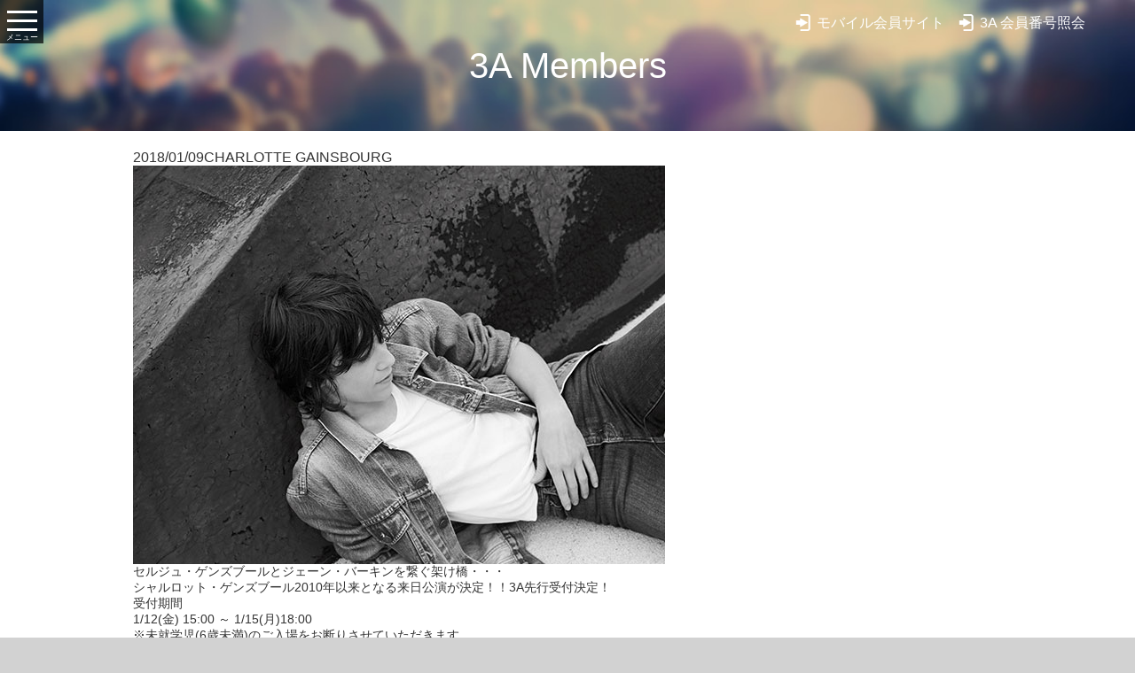

--- FILE ---
content_type: text/html; charset=UTF-8
request_url: https://www.cmp-members.com/tickets/charlotte-gainsbourg/
body_size: 6710
content:
<!DOCTYPE html>
<html lang="ja" class="no-js">
<head>
<meta charset="UTF-8">
<meta name="viewport" content="width=device-width, initial-scale=1">
<meta name="description" content="クリエイティブマンプロダクションの会員向けサイト。先行チケットやプレゼントなど特典があります。">
<link rel="profile" href="http://gmpg.org/xfn/11">
<link rel="icon" href="/favicon.ico">
<link rel="stylesheet" href='//www.cmp-members.com/pre/wp/wp-content/cache/wpfc-minified/9a2gs338/5woup.css'>
<link rel="stylesheet" href='//www.cmp-members.com/pre/wp/wp-content/cache/wpfc-minified/d5mmzscc/5woup.css'>
<link rel="stylesheet" href='//www.cmp-members.com/pre/wp/wp-content/cache/wpfc-minified/dt1aosk2/5woup.css'>
<link rel="stylesheet" href='//www.cmp-members.com/pre/wp/wp-content/cache/wpfc-minified/m9pr5dw1/5wovb.css'>
<meta property="og:type" content="website">
<meta property="og:url" content="https://www.cmp-members.com/">
<meta property="og:image" content="https://www.cmp-members.com/pre/wp/wp-content/uploads/2025/09/parkway-drive-lp1300.jpg"/>
<meta name="twitter:title" content="CREATIVEMAN 会員 公式サイト">
<meta name="twitter:url" content="https://www.cmp-members.com/">
<meta name="twitter:card" content="summary_large_image">
<meta name="twitter:image" content="https://www.cmp-members.com/pre/wp/wp-content/uploads/2025/09/parkway-drive-lp1300.jpg"/>
<meta name="twitter:url" content="https://www.cmp-members.com/"/>
<meta name="twitter:description" content="クリエイティブマンプロダクションの会員向けサイト。チケット先行やプレゼントなど会員特典の詳細やご入会はこちらから">
<script src='//www.cmp-members.com/pre/wp/wp-content/cache/wpfc-minified/ldco8f3r/5woup.js' type="text/javascript"></script>
<!-- <script src="https://www.cmp-members.com/js/jquery-2.1.4.min.js"></script> -->
<!-- <script src="https://www.cmp-members.com/js/jquery.easing.1.3.js"></script> -->
<!-- <script src="https://www.cmp-members.com/js/drawer/drawer.min.js"></script> -->
<!-- <script src="https://www.cmp-members.com/js/iscroll.js"></script> -->
<!-- <script src="https://www.cmp-members.com/js/common.js"></script> -->
<!-- Google Tag Manager -->
<script>(function(w,d,s,l,i){w[l]=w[l]||[];w[l].push({'gtm.start':
new Date().getTime(),event:'gtm.js'});var f=d.getElementsByTagName(s)[0],
j=d.createElement(s),dl=l!='dataLayer'?'&l='+l:'';j.async=true;j.src=
'https://www.googletagmanager.com/gtm.js?id='+i+dl;f.parentNode.insertBefore(j,f);
})(window,document,'script','dataLayer','GTM-PJNNRN4');</script>
<!-- End Google Tag Manager -->
<script>(function(html){html.className = html.className.replace(/\bno-js\b/,'js')})(document.documentElement);</script>
<title>CHARLOTTE GAINSBOURG &#8211; 3A Members</title>
<meta name='robots' content='max-image-preview:large' />
<link rel='dns-prefetch' href='//fonts.googleapis.com' />
<link rel='dns-prefetch' href='//s.w.org' />
<link rel="alternate" type="application/rss+xml" title="3A Members &raquo; フィード" href="https://www.cmp-members.com/feed/" />
<link rel="alternate" type="application/rss+xml" title="3A Members &raquo; コメントフィード" href="https://www.cmp-members.com/comments/feed/" />
<script type="text/javascript">
window._wpemojiSettings = {"baseUrl":"https:\/\/s.w.org\/images\/core\/emoji\/13.1.0\/72x72\/","ext":".png","svgUrl":"https:\/\/s.w.org\/images\/core\/emoji\/13.1.0\/svg\/","svgExt":".svg","source":{"concatemoji":"https:\/\/www.cmp-members.com\/pre\/wp\/wp-includes\/js\/wp-emoji-release.min.js?ver=5.9.12"}};
/*! This file is auto-generated */
!function(e,a,t){var n,r,o,i=a.createElement("canvas"),p=i.getContext&&i.getContext("2d");function s(e,t){var a=String.fromCharCode;p.clearRect(0,0,i.width,i.height),p.fillText(a.apply(this,e),0,0);e=i.toDataURL();return p.clearRect(0,0,i.width,i.height),p.fillText(a.apply(this,t),0,0),e===i.toDataURL()}function c(e){var t=a.createElement("script");t.src=e,t.defer=t.type="text/javascript",a.getElementsByTagName("head")[0].appendChild(t)}for(o=Array("flag","emoji"),t.supports={everything:!0,everythingExceptFlag:!0},r=0;r<o.length;r++)t.supports[o[r]]=function(e){if(!p||!p.fillText)return!1;switch(p.textBaseline="top",p.font="600 32px Arial",e){case"flag":return s([127987,65039,8205,9895,65039],[127987,65039,8203,9895,65039])?!1:!s([55356,56826,55356,56819],[55356,56826,8203,55356,56819])&&!s([55356,57332,56128,56423,56128,56418,56128,56421,56128,56430,56128,56423,56128,56447],[55356,57332,8203,56128,56423,8203,56128,56418,8203,56128,56421,8203,56128,56430,8203,56128,56423,8203,56128,56447]);case"emoji":return!s([10084,65039,8205,55357,56613],[10084,65039,8203,55357,56613])}return!1}(o[r]),t.supports.everything=t.supports.everything&&t.supports[o[r]],"flag"!==o[r]&&(t.supports.everythingExceptFlag=t.supports.everythingExceptFlag&&t.supports[o[r]]);t.supports.everythingExceptFlag=t.supports.everythingExceptFlag&&!t.supports.flag,t.DOMReady=!1,t.readyCallback=function(){t.DOMReady=!0},t.supports.everything||(n=function(){t.readyCallback()},a.addEventListener?(a.addEventListener("DOMContentLoaded",n,!1),e.addEventListener("load",n,!1)):(e.attachEvent("onload",n),a.attachEvent("onreadystatechange",function(){"complete"===a.readyState&&t.readyCallback()})),(n=t.source||{}).concatemoji?c(n.concatemoji):n.wpemoji&&n.twemoji&&(c(n.twemoji),c(n.wpemoji)))}(window,document,window._wpemojiSettings);
</script>
<style type="text/css">
img.wp-smiley,
img.emoji {
display: inline !important;
border: none !important;
box-shadow: none !important;
height: 1em !important;
width: 1em !important;
margin: 0 0.07em !important;
vertical-align: -0.1em !important;
background: none !important;
padding: 0 !important;
}
</style>
<link rel='stylesheet' id='wp-block-library-css'  href='//www.cmp-members.com/pre/wp/wp-content/cache/wpfc-minified/23g1i89x/5woup.css' type='text/css' media='all' />
<style id='global-styles-inline-css' type='text/css'>
body{--wp--preset--color--black: #000000;--wp--preset--color--cyan-bluish-gray: #abb8c3;--wp--preset--color--white: #ffffff;--wp--preset--color--pale-pink: #f78da7;--wp--preset--color--vivid-red: #cf2e2e;--wp--preset--color--luminous-vivid-orange: #ff6900;--wp--preset--color--luminous-vivid-amber: #fcb900;--wp--preset--color--light-green-cyan: #7bdcb5;--wp--preset--color--vivid-green-cyan: #00d084;--wp--preset--color--pale-cyan-blue: #8ed1fc;--wp--preset--color--vivid-cyan-blue: #0693e3;--wp--preset--color--vivid-purple: #9b51e0;--wp--preset--gradient--vivid-cyan-blue-to-vivid-purple: linear-gradient(135deg,rgba(6,147,227,1) 0%,rgb(155,81,224) 100%);--wp--preset--gradient--light-green-cyan-to-vivid-green-cyan: linear-gradient(135deg,rgb(122,220,180) 0%,rgb(0,208,130) 100%);--wp--preset--gradient--luminous-vivid-amber-to-luminous-vivid-orange: linear-gradient(135deg,rgba(252,185,0,1) 0%,rgba(255,105,0,1) 100%);--wp--preset--gradient--luminous-vivid-orange-to-vivid-red: linear-gradient(135deg,rgba(255,105,0,1) 0%,rgb(207,46,46) 100%);--wp--preset--gradient--very-light-gray-to-cyan-bluish-gray: linear-gradient(135deg,rgb(238,238,238) 0%,rgb(169,184,195) 100%);--wp--preset--gradient--cool-to-warm-spectrum: linear-gradient(135deg,rgb(74,234,220) 0%,rgb(151,120,209) 20%,rgb(207,42,186) 40%,rgb(238,44,130) 60%,rgb(251,105,98) 80%,rgb(254,248,76) 100%);--wp--preset--gradient--blush-light-purple: linear-gradient(135deg,rgb(255,206,236) 0%,rgb(152,150,240) 100%);--wp--preset--gradient--blush-bordeaux: linear-gradient(135deg,rgb(254,205,165) 0%,rgb(254,45,45) 50%,rgb(107,0,62) 100%);--wp--preset--gradient--luminous-dusk: linear-gradient(135deg,rgb(255,203,112) 0%,rgb(199,81,192) 50%,rgb(65,88,208) 100%);--wp--preset--gradient--pale-ocean: linear-gradient(135deg,rgb(255,245,203) 0%,rgb(182,227,212) 50%,rgb(51,167,181) 100%);--wp--preset--gradient--electric-grass: linear-gradient(135deg,rgb(202,248,128) 0%,rgb(113,206,126) 100%);--wp--preset--gradient--midnight: linear-gradient(135deg,rgb(2,3,129) 0%,rgb(40,116,252) 100%);--wp--preset--duotone--dark-grayscale: url('#wp-duotone-dark-grayscale');--wp--preset--duotone--grayscale: url('#wp-duotone-grayscale');--wp--preset--duotone--purple-yellow: url('#wp-duotone-purple-yellow');--wp--preset--duotone--blue-red: url('#wp-duotone-blue-red');--wp--preset--duotone--midnight: url('#wp-duotone-midnight');--wp--preset--duotone--magenta-yellow: url('#wp-duotone-magenta-yellow');--wp--preset--duotone--purple-green: url('#wp-duotone-purple-green');--wp--preset--duotone--blue-orange: url('#wp-duotone-blue-orange');--wp--preset--font-size--small: 13px;--wp--preset--font-size--medium: 20px;--wp--preset--font-size--large: 36px;--wp--preset--font-size--x-large: 42px;}.has-black-color{color: var(--wp--preset--color--black) !important;}.has-cyan-bluish-gray-color{color: var(--wp--preset--color--cyan-bluish-gray) !important;}.has-white-color{color: var(--wp--preset--color--white) !important;}.has-pale-pink-color{color: var(--wp--preset--color--pale-pink) !important;}.has-vivid-red-color{color: var(--wp--preset--color--vivid-red) !important;}.has-luminous-vivid-orange-color{color: var(--wp--preset--color--luminous-vivid-orange) !important;}.has-luminous-vivid-amber-color{color: var(--wp--preset--color--luminous-vivid-amber) !important;}.has-light-green-cyan-color{color: var(--wp--preset--color--light-green-cyan) !important;}.has-vivid-green-cyan-color{color: var(--wp--preset--color--vivid-green-cyan) !important;}.has-pale-cyan-blue-color{color: var(--wp--preset--color--pale-cyan-blue) !important;}.has-vivid-cyan-blue-color{color: var(--wp--preset--color--vivid-cyan-blue) !important;}.has-vivid-purple-color{color: var(--wp--preset--color--vivid-purple) !important;}.has-black-background-color{background-color: var(--wp--preset--color--black) !important;}.has-cyan-bluish-gray-background-color{background-color: var(--wp--preset--color--cyan-bluish-gray) !important;}.has-white-background-color{background-color: var(--wp--preset--color--white) !important;}.has-pale-pink-background-color{background-color: var(--wp--preset--color--pale-pink) !important;}.has-vivid-red-background-color{background-color: var(--wp--preset--color--vivid-red) !important;}.has-luminous-vivid-orange-background-color{background-color: var(--wp--preset--color--luminous-vivid-orange) !important;}.has-luminous-vivid-amber-background-color{background-color: var(--wp--preset--color--luminous-vivid-amber) !important;}.has-light-green-cyan-background-color{background-color: var(--wp--preset--color--light-green-cyan) !important;}.has-vivid-green-cyan-background-color{background-color: var(--wp--preset--color--vivid-green-cyan) !important;}.has-pale-cyan-blue-background-color{background-color: var(--wp--preset--color--pale-cyan-blue) !important;}.has-vivid-cyan-blue-background-color{background-color: var(--wp--preset--color--vivid-cyan-blue) !important;}.has-vivid-purple-background-color{background-color: var(--wp--preset--color--vivid-purple) !important;}.has-black-border-color{border-color: var(--wp--preset--color--black) !important;}.has-cyan-bluish-gray-border-color{border-color: var(--wp--preset--color--cyan-bluish-gray) !important;}.has-white-border-color{border-color: var(--wp--preset--color--white) !important;}.has-pale-pink-border-color{border-color: var(--wp--preset--color--pale-pink) !important;}.has-vivid-red-border-color{border-color: var(--wp--preset--color--vivid-red) !important;}.has-luminous-vivid-orange-border-color{border-color: var(--wp--preset--color--luminous-vivid-orange) !important;}.has-luminous-vivid-amber-border-color{border-color: var(--wp--preset--color--luminous-vivid-amber) !important;}.has-light-green-cyan-border-color{border-color: var(--wp--preset--color--light-green-cyan) !important;}.has-vivid-green-cyan-border-color{border-color: var(--wp--preset--color--vivid-green-cyan) !important;}.has-pale-cyan-blue-border-color{border-color: var(--wp--preset--color--pale-cyan-blue) !important;}.has-vivid-cyan-blue-border-color{border-color: var(--wp--preset--color--vivid-cyan-blue) !important;}.has-vivid-purple-border-color{border-color: var(--wp--preset--color--vivid-purple) !important;}.has-vivid-cyan-blue-to-vivid-purple-gradient-background{background: var(--wp--preset--gradient--vivid-cyan-blue-to-vivid-purple) !important;}.has-light-green-cyan-to-vivid-green-cyan-gradient-background{background: var(--wp--preset--gradient--light-green-cyan-to-vivid-green-cyan) !important;}.has-luminous-vivid-amber-to-luminous-vivid-orange-gradient-background{background: var(--wp--preset--gradient--luminous-vivid-amber-to-luminous-vivid-orange) !important;}.has-luminous-vivid-orange-to-vivid-red-gradient-background{background: var(--wp--preset--gradient--luminous-vivid-orange-to-vivid-red) !important;}.has-very-light-gray-to-cyan-bluish-gray-gradient-background{background: var(--wp--preset--gradient--very-light-gray-to-cyan-bluish-gray) !important;}.has-cool-to-warm-spectrum-gradient-background{background: var(--wp--preset--gradient--cool-to-warm-spectrum) !important;}.has-blush-light-purple-gradient-background{background: var(--wp--preset--gradient--blush-light-purple) !important;}.has-blush-bordeaux-gradient-background{background: var(--wp--preset--gradient--blush-bordeaux) !important;}.has-luminous-dusk-gradient-background{background: var(--wp--preset--gradient--luminous-dusk) !important;}.has-pale-ocean-gradient-background{background: var(--wp--preset--gradient--pale-ocean) !important;}.has-electric-grass-gradient-background{background: var(--wp--preset--gradient--electric-grass) !important;}.has-midnight-gradient-background{background: var(--wp--preset--gradient--midnight) !important;}.has-small-font-size{font-size: var(--wp--preset--font-size--small) !important;}.has-medium-font-size{font-size: var(--wp--preset--font-size--medium) !important;}.has-large-font-size{font-size: var(--wp--preset--font-size--large) !important;}.has-x-large-font-size{font-size: var(--wp--preset--font-size--x-large) !important;}
</style>
<link rel='stylesheet' id='contact-form-7-css'  href='//www.cmp-members.com/pre/wp/wp-content/cache/wpfc-minified/2l7q4fo/5woup.css' type='text/css' media='all' />
<link rel='stylesheet' id='ctf_styles-css'  href='//www.cmp-members.com/pre/wp/wp-content/cache/wpfc-minified/brhrr52/5woup.css' type='text/css' media='all' />
<link rel='stylesheet' id='twentysixteen-fonts-css'  href='https://fonts.googleapis.com/css?family=Merriweather%3A400%2C700%2C900%2C400italic%2C700italic%2C900italic%7CInconsolata%3A400&#038;subset=latin%2Clatin-ext' type='text/css' media='all' />
<link rel='stylesheet' id='genericons-css'  href='//www.cmp-members.com/pre/wp/wp-content/cache/wpfc-minified/f2vd0kax/5woup.css' type='text/css' media='all' />
<link rel='stylesheet' id='twentysixteen-style-css'  href='//www.cmp-members.com/pre/wp/wp-content/themes/cmp_3a_members/style.css?ver=5.9.12' type='text/css' media='all' />
<!--[if lt IE 10]>
<link rel='stylesheet' id='twentysixteen-ie-css'  href='//www.cmp-members.com/pre/wp/wp-content/cache/wpfc-minified/mosxhid5/5woup.css' type='text/css' media='all' />
<![endif]-->
<!--[if lt IE 9]>
<link rel='stylesheet' id='twentysixteen-ie8-css'  href='//www.cmp-members.com/pre/wp/wp-content/cache/wpfc-minified/2b4p0x7s/5woup.css' type='text/css' media='all' />
<![endif]-->
<!--[if lt IE 8]>
<link rel='stylesheet' id='twentysixteen-ie7-css'  href='//www.cmp-members.com/pre/wp/wp-content/cache/wpfc-minified/fpxa8zqv/5woup.css' type='text/css' media='all' />
<![endif]-->
<!--[if lt IE 9]>
<script type='text/javascript' src='https://www.cmp-members.com/pre/wp/wp-content/themes/cmp_3a_members/js/html5.js?ver=3.7.3' id='twentysixteen-html5-js'></script>
<![endif]-->
<script src='//www.cmp-members.com/pre/wp/wp-content/cache/wpfc-minified/kqfr96uk/5woup.js' type="text/javascript"></script>
<!-- <script type='text/javascript' src='https://www.cmp-members.com/pre/wp/wp-includes/js/jquery/jquery.min.js?ver=3.6.0' id='jquery-core-js'></script> -->
<!-- <script type='text/javascript' src='https://www.cmp-members.com/pre/wp/wp-includes/js/jquery/jquery-migrate.min.js?ver=3.3.2' id='jquery-migrate-js'></script> -->
<link rel="https://api.w.org/" href="https://www.cmp-members.com/wp-json/" /><link rel="EditURI" type="application/rsd+xml" title="RSD" href="https://www.cmp-members.com/pre/wp/xmlrpc.php?rsd" />
<link rel="wlwmanifest" type="application/wlwmanifest+xml" href="https://www.cmp-members.com/pre/wp/wp-includes/wlwmanifest.xml" /> 
<meta name="generator" content="WordPress 5.9.12" />
<link rel="canonical" href="https://www.cmp-members.com/tickets/charlotte-gainsbourg/" />
<link rel='shortlink' href='https://www.cmp-members.com/?p=2137' />
<link rel="alternate" type="application/json+oembed" href="https://www.cmp-members.com/wp-json/oembed/1.0/embed?url=https%3A%2F%2Fwww.cmp-members.com%2Ftickets%2Fcharlotte-gainsbourg%2F" />
<link rel="alternate" type="text/xml+oembed" href="https://www.cmp-members.com/wp-json/oembed/1.0/embed?url=https%3A%2F%2Fwww.cmp-members.com%2Ftickets%2Fcharlotte-gainsbourg%2F&#038;format=xml" />
<style type="text/css">.recentcomments a{display:inline !important;padding:0 !important;margin:0 !important;}</style><!--Google Analytics-->
<script>
(function(i,s,o,g,r,a,m){i['GoogleAnalyticsObject']=r;i[r]=i[r]||function(){
(i[r].q=i[r].q||[]).push(arguments)},i[r].l=1*new Date();a=s.createElement(o),
m=s.getElementsByTagName(o)[0];a.async=1;a.src=g;m.parentNode.insertBefore(a,m)
})(window,document,'script','https://www.google-analytics.com/analytics.js','ga');
ga('create', 'UA-87411959-1', 'auto');
ga('send', 'pageview');
</script>
<!--/Google Analytics-->
</head>
<body class="drawer drawer--left">
<!--
<script type="text/javascript">
var __pParams = __pParams || [];
__pParams.push({
client_id: '370', c_1: 'creativeman', c_2: 'clientsite'
});
</script>
<script type="text/javascript" src="https://cdn.d2-apps.net/js/tr.js" async></script>
-->
<!--wrapper-->
<div id="wrapper">
<!--header-->
<header role="banner">
<div class="headInr">
<h1><a href="https://www.cmp-members.com/">3A Members</a></h1>
<ul class="clearfix">
<li class="mobile"><a href="https://sp.c-man.tv/" target="_blank">モバイル会員サイト</a></li>
<li class="login"><a href="https://www.cmp-members.com/admission/">3A 会員番号照会</a></li>
</ul>
</div>
<button type="button" class="drawer-toggle drawer-hamburger">
<span class="sr-only">toggle navigation</span>
<span class="drawer-hamburger-icon"></span>
</button>
<nav class="drawer-nav" role="navigation">
<ul class="drawer-menu">
<li class="navLogo"><a href="https://www.creativeman.co.jp/" target="_blank"><img src="/images/cmn_foot_logo.png" alt="CREATIVEMAN"></a></li>
<li><a class="drawer-menu-item" href="/">HOME</a></li>
<li class="navFirst"><a class="drawer-menu-item" href="/course/"><strong>■会員コース概要</strong></a></li>
<li class="navFirst"><span class="drawer-menu-item"><strong>■3A会員（年会費コース）</strong></span>
<ul class="navClist">
<li><a class="drawer-menu-item navC" href="/news/">ニュース</a></li>
<li><a class="drawer-menu-item navC" href="/tickets/">先行予約</a></li>
<li><a class="drawer-menu-item navC" href="/invitation/">コンサートご招待</a></li>
<li><a class="drawer-menu-item navC" href="/present/">プレゼント</a></li>
<li><a class="drawer-menu-item navC" href="https://w1.onlineticket.jp/sf/cmp-3a/web/faq" target="_blank">システムの使い方 FAQ</a></li>
<li><a class="drawer-menu-item navC" href="https://w1.onlineticket.jp/rd-cmp-3a/jyoukyou/" target="_blank">チケット申込み状況照会</a></li>
<li><a class="drawer-menu-item navC" href="/admission/">3A Membersページ</a></li>
<li><span class="drawer-menu-item navC">3A お問合わせ</span>
<ul class="navGlist">
<li><a class="drawer-menu-item navG" href="https://cmp-members.zendesk.com/hc/ja/requests/new?ticket_form_id=360002276573" target="_blank">会員登録・チケット・払戻し等</a></li>
<li><a class="drawer-menu-item navG" href="/contact/">公演詳細に関して</small></a></li>
</ul>
</li>
</ul>
</li>
<li class="navFirst"><span class="drawer-menu-item"><strong>■モバイル会員（月額費コース）</strong></span>
<ul class="navClist">
<li><a class="drawer-menu-item navC" href="https://sp.c-man.tv/" target="_blank">モバイル会員ページ</a></li>
<li><a class="drawer-menu-item navC" href="https://sp.c-man.tv/contact" target="_blank">モバイル会員 お問合わせ</a></li>
</ul>
</li>
</ul>
</nav>
</header>
<!--/header-->
<!--content-->
<div id="container">
<!--content-->
<div id="content">
<main role="main">
<!--▼-->
<div id="post-2137" class="entryWrap clearfix">
<h3><span>2018/01/09</span>CHARLOTTE GAINSBOURG</h3>
<div class="entryEyeCatch"><img src="https://www.cmp-members.com/pre/wp/wp-content/uploads/2018/01/gc_6002.jpg" alt=""></div><div class="entryBody">
<p>
セルジュ・ゲンズブールとジェーン・バーキンを繋ぐ架け橋・・・<br />
シャルロット・ゲンズブール2010年以来となる来日公演が決定！！3A先行受付決定！<br />
</p>
<p><!--
<h4>3A先行受付対象公演</h4>
--></p>
<p class="schedule">受付期間<br />
1/12(金) 15:00 ～ 1/15(月)18:00</p>
<ul class="notes">
<li>※未就学児(6歳未満)のご入場をお断りさせていただきます。</li>
<li>※お一人様、各日4枚まで申し込み可（後日抽選）</li>
<li>※六本木EXシアター公演は第二希望まで席種選択必須</li>
</ul>
<p></p>
<dl>
<!--
<dt>渋谷 TSUTAYA O-EAST</dt>
--></p>
<dd>
<ul class="date">
<li><strong>公演日程：2018/4/9(月) 六本木EXシアター</strong></li>
<p></p>
<dd><a class="btn" href="http://w1.onlineticket.jp/cmp-3a/main.jsp?prm=U=14:P1=0872:P10=10:P6=103:P2=046647:P3=0004" target="_blank">応募はこちら</a></dd>
</ul>
</dd>
<dd>
<ul class="date">
<li><strong>公演日程：2018/4/10(火) IMPホール</strong></li>
<p></p>
<dd><a class="btn" href="http://w1.onlineticket.jp/cmp-3a/main.jsp?prm=U=14:P1=0872:P10=10:P6=103:P2=046647:P3=0005" target="_blank">応募はこちら</a></dd>
</ul>
</dd>
</dl>
</dd>
</dl>
<p><a href="https://www.creativeman.co.jp/event/c_gainsbourg/" target="_blank">公演詳細はこちら</a></p>
</div>
</div>
</main>
</div>
<!--/content-->
</div>
<!--/container-->
<footer>
<div class="footInr clearfix">
<ul>
<li><a href="https://www.cmp-members.com/">HOME</a></li>
<li><a href="https://www.cmp-members.com/course/">会員コース</a></li>
<li><a href="https://www.cmp-members.com/news/">3Aニュース</a></li>
<li><a href="https://www.cmp-members.com/tickets/">3A先行予約</a></li>
<li><a href="https://www.cmp-members.com/invitation/">3Aコンサートご招待</a></li>
<li><a href="https://www.cmp-members.com/present/">3Aプレゼント</a></li>
<li><a href="https://www.cmp-members.com/sign/">サイン会</a></li>
<li><a href="https://w1.onlineticket.jp/sf/cmp-3a/web/faq" target="_blank">3Aシステムの使い方 FAQ</a></li>
<li><a href="https://w1.onlineticket.jp/rd-cmp-3a/jyoukyou/" target="_blank">3A申込み履歴</a></li>
<li><a href="https://www.cmp-members.com/admission/#login">3A Membersページ</a></li>
<li><a href="https://sp.c-man.tv/" target="_blank">モバイル会員サイト<small>（スマートフォン・タブレット・PCにてアクセス可能）</small></a></li>
<li><a href="https://sp.c-man.tv/info/faq" target="_blank">モバイル会員問合わせ<small>（スマートフォン・タブレット・PCにてアクセス可能）</small></a></li>
<li><a href="https://cmp-members.zendesk.com/hc/ja/requests/new?ticket_form_id=360002276573" target="_blank">3A問合わせ<small>（会員登録・チケット等）</small></a></li>
<li><a href="https://www.cmp-members.com/contact/">3A問合わせ<small>（公演詳細に関して）</small></a></li>
</ul>
<dl>
<dt><a href="http://www.creativeman.co.jp/" target="_blank"><img src="https://www.cmp-members.com/images/cmn_foot_logo.png" alt="CREATIVEMAN"></a></dt>
<dd>© CREATIVEMAN PRODUCTIONS CO.,LTD. All Copyrights Reserved.</dd>
</dl>
</div>
</footer>
</div>
<!--/wrapper-->
<div id="pageTop"><a href="#wrapper" class="scr"><i class="fa fa-arrow-up fa-2x"></i></a></div>
<script type='text/javascript' src='https://www.cmp-members.com/pre/wp/wp-includes/js/dist/vendor/regenerator-runtime.min.js?ver=0.13.9' id='regenerator-runtime-js'></script>
<script type='text/javascript' src='https://www.cmp-members.com/pre/wp/wp-includes/js/dist/vendor/wp-polyfill.min.js?ver=3.15.0' id='wp-polyfill-js'></script>
<script type='text/javascript' id='contact-form-7-js-extra'>
/* <![CDATA[ */
var wpcf7 = {"api":{"root":"https:\/\/www.cmp-members.com\/wp-json\/","namespace":"contact-form-7\/v1"}};
/* ]]> */
</script>
<script type='text/javascript' src='https://www.cmp-members.com/pre/wp/wp-content/plugins/contact-form-7/includes/js/index.js?ver=5.5.6' id='contact-form-7-js'></script>
<script type='text/javascript' src='https://www.cmp-members.com/pre/wp/wp-content/themes/cmp_3a_members/js/skip-link-focus-fix.js?ver=20160412' id='twentysixteen-skip-link-focus-fix-js'></script>
<script type='text/javascript' id='twentysixteen-script-js-extra'>
/* <![CDATA[ */
var screenReaderText = {"expand":"\u30b5\u30d6\u30e1\u30cb\u30e5\u30fc\u3092\u5c55\u958b","collapse":"\u30b5\u30d6\u30e1\u30cb\u30e5\u30fc\u3092\u9589\u3058\u308b"};
/* ]]> */
</script>
<script type='text/javascript' src='https://www.cmp-members.com/pre/wp/wp-content/themes/cmp_3a_members/js/functions.js?ver=20160412' id='twentysixteen-script-js'></script>
</body>
</html><!-- WP Fastest Cache file was created in 0.14801001548767 seconds, on 18-01-26 14:21:08 --><!-- need to refresh to see cached version -->

--- FILE ---
content_type: text/css
request_url: https://www.cmp-members.com/pre/wp/wp-content/themes/cmp_3a_members/style.css?ver=5.9.12
body_size: -63
content:
/*
Theme Name: 3A members
*/
